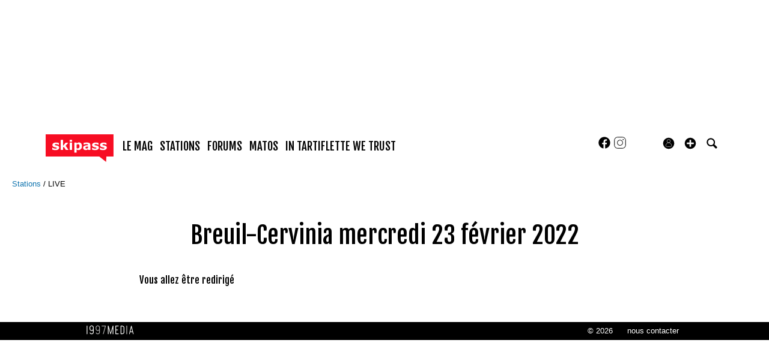

--- FILE ---
content_type: text/css
request_url: https://skipass.fr/c/min/liveposts-9df92c7fe.css
body_size: 20997
content:
.clearfix{*zoom:1}.clearfix:before,.clearfix:after{display:table;content:"";line-height:0}.clearfix:after{clear:both}.hide-text{font:0/0 a;color:transparent;text-shadow:none;background-color:transparent;border:0}.input-block-level{display:block;width:100%;min-height:20px;-webkit-box-sizing:border-box;-moz-box-sizing:border-box;box-sizing:border-box}.vjs-modal-dialog .vjs-modal-dialog-content,.video-js .vjs-modal-dialog,.vjs-button>.vjs-icon-placeholder:before,.video-js .vjs-big-play-button .vjs-icon-placeholder:before{position:absolute;top:0;left:0;width:100%;height:100%}.vjs-button>.vjs-icon-placeholder:before,.video-js .vjs-big-play-button .vjs-icon-placeholder:before{text-align:center}@font-face{font-family:VideoJS;src:url([data-uri]) format("woff");font-weight:normal;font-style:normal}.vjs-icon-play,.video-js .vjs-play-control .vjs-icon-placeholder,.video-js .vjs-big-play-button .vjs-icon-placeholder:before,.video-js-fake .vjs-big-play-button .vjs-icon-placeholder:before{font-family:VideoJS;font-weight:normal;font-style:normal}.vjs-icon-play:before,.video-js .vjs-play-control .vjs-icon-placeholder:before,.video-js .vjs-big-play-button .vjs-icon-placeholder:before,.video-js-fake .vjs-big-play-button .vjs-icon-placeholder:before{content:"\f101"}.vjs-icon-play-circle{font-family:VideoJS;font-weight:normal;font-style:normal}.vjs-icon-play-circle:before{content:"\f102"}.vjs-icon-pause,.video-js .vjs-play-control.vjs-playing .vjs-icon-placeholder{font-family:VideoJS;font-weight:normal;font-style:normal}.vjs-icon-pause:before,.video-js .vjs-play-control.vjs-playing .vjs-icon-placeholder:before{content:"\f103"}.vjs-icon-volume-mute,.video-js .vjs-mute-control.vjs-vol-0 .vjs-icon-placeholder{font-family:VideoJS;font-weight:normal;font-style:normal}.vjs-icon-volume-mute:before,.video-js .vjs-mute-control.vjs-vol-0 .vjs-icon-placeholder:before{content:"\f104"}.vjs-icon-volume-low,.video-js .vjs-mute-control.vjs-vol-1 .vjs-icon-placeholder{font-family:VideoJS;font-weight:normal;font-style:normal}.vjs-icon-volume-low:before,.video-js .vjs-mute-control.vjs-vol-1 .vjs-icon-placeholder:before{content:"\f105"}.vjs-icon-volume-mid,.video-js .vjs-mute-control.vjs-vol-2 .vjs-icon-placeholder{font-family:VideoJS;font-weight:normal;font-style:normal}.vjs-icon-volume-mid:before,.video-js .vjs-mute-control.vjs-vol-2 .vjs-icon-placeholder:before{content:"\f106"}.vjs-icon-volume-high,.video-js .vjs-mute-control .vjs-icon-placeholder{font-family:VideoJS;font-weight:normal;font-style:normal}.vjs-icon-volume-high:before,.video-js .vjs-mute-control .vjs-icon-placeholder:before{content:"\f107"}.vjs-icon-fullscreen-enter,.video-js .vjs-fullscreen-control .vjs-icon-placeholder{font-family:VideoJS;font-weight:normal;font-style:normal}.vjs-icon-fullscreen-enter:before,.video-js .vjs-fullscreen-control .vjs-icon-placeholder:before{content:"\f108"}.vjs-icon-fullscreen-exit,.video-js.vjs-fullscreen .vjs-fullscreen-control .vjs-icon-placeholder{font-family:VideoJS;font-weight:normal;font-style:normal}.vjs-icon-fullscreen-exit:before,.video-js.vjs-fullscreen .vjs-fullscreen-control .vjs-icon-placeholder:before{content:"\f109"}.vjs-icon-square{font-family:VideoJS;font-weight:normal;font-style:normal}.vjs-icon-square:before{content:"\f10a"}.vjs-icon-spinner{font-family:VideoJS;font-weight:normal;font-style:normal}.vjs-icon-spinner:before{content:"\f10b"}.vjs-icon-subtitles,.video-js .vjs-subs-caps-button .vjs-icon-placeholder,.video-js.video-js:lang(en-GB) .vjs-subs-caps-button .vjs-icon-placeholder,.video-js.video-js:lang(en-IE) .vjs-subs-caps-button .vjs-icon-placeholder,.video-js.video-js:lang(en-AU) .vjs-subs-caps-button .vjs-icon-placeholder,.video-js.video-js:lang(en-NZ) .vjs-subs-caps-button .vjs-icon-placeholder,.video-js .vjs-subtitles-button .vjs-icon-placeholder{font-family:VideoJS;font-weight:normal;font-style:normal}.vjs-icon-subtitles:before,.video-js .vjs-subs-caps-button .vjs-icon-placeholder:before,.video-js.video-js:lang(en-GB) .vjs-subs-caps-button .vjs-icon-placeholder:before,.video-js.video-js:lang(en-IE) .vjs-subs-caps-button .vjs-icon-placeholder:before,.video-js.video-js:lang(en-AU) .vjs-subs-caps-button .vjs-icon-placeholder:before,.video-js.video-js:lang(en-NZ) .vjs-subs-caps-button .vjs-icon-placeholder:before,.video-js .vjs-subtitles-button .vjs-icon-placeholder:before{content:"\f10c"}.vjs-icon-captions,.video-js:lang(en) .vjs-subs-caps-button .vjs-icon-placeholder,.video-js:lang(fr-CA) .vjs-subs-caps-button .vjs-icon-placeholder,.video-js .vjs-captions-button .vjs-icon-placeholder{font-family:VideoJS;font-weight:normal;font-style:normal}.vjs-icon-captions:before,.video-js:lang(en) .vjs-subs-caps-button .vjs-icon-placeholder:before,.video-js:lang(fr-CA) .vjs-subs-caps-button .vjs-icon-placeholder:before,.video-js .vjs-captions-button .vjs-icon-placeholder:before{content:"\f10d"}.vjs-icon-chapters,.video-js .vjs-chapters-button .vjs-icon-placeholder{font-family:VideoJS;font-weight:normal;font-style:normal}.vjs-icon-chapters:before,.video-js .vjs-chapters-button .vjs-icon-placeholder:before{content:"\f10e"}.vjs-icon-share{font-family:VideoJS;font-weight:normal;font-style:normal}.vjs-icon-share:before{content:"\f10f"}.vjs-icon-cog{font-family:VideoJS;font-weight:normal;font-style:normal}.vjs-icon-cog:before{content:"\f110"}.vjs-icon-circle,.vjs-seek-to-live-control .vjs-icon-placeholder,.video-js .vjs-volume-level,.video-js .vjs-play-progress{font-family:VideoJS;font-weight:normal;font-style:normal}.vjs-icon-circle:before,.vjs-seek-to-live-control .vjs-icon-placeholder:before,.video-js .vjs-volume-level:before,.video-js .vjs-play-progress:before{content:"\f111"}.vjs-icon-circle-outline{font-family:VideoJS;font-weight:normal;font-style:normal}.vjs-icon-circle-outline:before{content:"\f112"}.vjs-icon-circle-inner-circle{font-family:VideoJS;font-weight:normal;font-style:normal}.vjs-icon-circle-inner-circle:before{content:"\f113"}.vjs-icon-hd{font-family:VideoJS;font-weight:normal;font-style:normal}.vjs-icon-hd:before{content:"\f114"}.vjs-icon-cancel,.video-js .vjs-control.vjs-close-button .vjs-icon-placeholder{font-family:VideoJS;font-weight:normal;font-style:normal}.vjs-icon-cancel:before,.video-js .vjs-control.vjs-close-button .vjs-icon-placeholder:before{content:"\f115"}.vjs-icon-replay,.video-js .vjs-play-control.vjs-ended .vjs-icon-placeholder{font-family:VideoJS;font-weight:normal;font-style:normal}.vjs-icon-replay:before,.video-js .vjs-play-control.vjs-ended .vjs-icon-placeholder:before{content:"\f116"}.vjs-icon-facebook{font-family:VideoJS;font-weight:normal;font-style:normal}.vjs-icon-facebook:before{content:"\f117"}.vjs-icon-gplus{font-family:VideoJS;font-weight:normal;font-style:normal}.vjs-icon-gplus:before{content:"\f118"}.vjs-icon-linkedin{font-family:VideoJS;font-weight:normal;font-style:normal}.vjs-icon-linkedin:before{content:"\f119"}.vjs-icon-twitter{font-family:VideoJS;font-weight:normal;font-style:normal}.vjs-icon-twitter:before{content:"\f11a"}.vjs-icon-tumblr{font-family:VideoJS;font-weight:normal;font-style:normal}.vjs-icon-tumblr:before{content:"\f11b"}.vjs-icon-pinterest{font-family:VideoJS;font-weight:normal;font-style:normal}.vjs-icon-pinterest:before{content:"\f11c"}.vjs-icon-audio-description,.video-js .vjs-descriptions-button .vjs-icon-placeholder{font-family:VideoJS;font-weight:normal;font-style:normal}.vjs-icon-audio-description:before,.video-js .vjs-descriptions-button .vjs-icon-placeholder:before{content:"\f11d"}.vjs-icon-audio,.video-js .vjs-audio-button .vjs-icon-placeholder{font-family:VideoJS;font-weight:normal;font-style:normal}.vjs-icon-audio:before,.video-js .vjs-audio-button .vjs-icon-placeholder:before{content:"\f11e"}.vjs-icon-next-item{font-family:VideoJS;font-weight:normal;font-style:normal}.vjs-icon-next-item:before{content:"\f11f"}.vjs-icon-previous-item{font-family:VideoJS;font-weight:normal;font-style:normal}.vjs-icon-previous-item:before{content:"\f120"}.vjs-icon-picture-in-picture-enter,.video-js .vjs-picture-in-picture-control .vjs-icon-placeholder{font-family:VideoJS;font-weight:normal;font-style:normal}.vjs-icon-picture-in-picture-enter:before,.video-js .vjs-picture-in-picture-control .vjs-icon-placeholder:before{content:"\f121"}.vjs-icon-picture-in-picture-exit,.video-js.vjs-picture-in-picture .vjs-picture-in-picture-control .vjs-icon-placeholder{font-family:VideoJS;font-weight:normal;font-style:normal}.vjs-icon-picture-in-picture-exit:before,.video-js.vjs-picture-in-picture .vjs-picture-in-picture-control .vjs-icon-placeholder:before{content:"\f122"}.video-js{display:inline-block;vertical-align:top;box-sizing:border-box;color:#fff;background-color:#000;position:relative;padding:0;font-size:10px;line-height:1;font-weight:normal;font-style:normal;font-family:Arial,Helvetica,sans-serif;word-break:initial}.video-js:-moz-full-screen{position:absolute}.video-js:-webkit-full-screen{width:100% !important;height:100% !important}.video-js[tabindex="-1"]{outline:0}.video-js *,.video-js *:before,.video-js *:after{box-sizing:inherit}.video-js ul{font-family:inherit;font-size:inherit;line-height:inherit;list-style-position:outside;margin-left:0;margin-right:0;margin-top:0;margin-bottom:0}.video-js.vjs-fluid,.video-js.vjs-16-9,.video-js.vjs-4-3,.video-js.vjs-9-16,.video-js.vjs-1-1{width:100%;max-width:100%}.video-js.vjs-fluid:not(.vjs-audio-only-mode),.video-js.vjs-16-9:not(.vjs-audio-only-mode),.video-js.vjs-4-3:not(.vjs-audio-only-mode),.video-js.vjs-9-16:not(.vjs-audio-only-mode),.video-js.vjs-1-1:not(.vjs-audio-only-mode){height:0}.video-js.vjs-16-9:not(.vjs-audio-only-mode){padding-top:56.25%}.video-js.vjs-4-3:not(.vjs-audio-only-mode){padding-top:75%}.video-js.vjs-9-16:not(.vjs-audio-only-mode){padding-top:177.77777778%}.video-js.vjs-1-1:not(.vjs-audio-only-mode){padding-top:100%}.video-js.vjs-fill:not(.vjs-audio-only-mode){width:100%;height:100%}.video-js .vjs-tech{position:absolute;top:0;left:0;width:100%;height:100%}.video-js.vjs-audio-only-mode .vjs-tech{display:none}body.vjs-full-window{padding:0;margin:0;height:100%}.vjs-full-window .video-js.vjs-fullscreen{position:fixed;overflow:hidden;z-index:1000;left:0;top:0;bottom:0;right:0}.video-js.vjs-fullscreen:not(.vjs-ios-native-fs){width:100% !important;height:100% !important;padding-top:0 !important}.video-js.vjs-fullscreen.vjs-user-inactive{cursor:none}.vjs-hidden{display:none !important}.vjs-disabled{opacity:.5;cursor:default}.video-js .vjs-offscreen{height:1px;left:-9999px;position:absolute;top:0;width:1px}.vjs-lock-showing{display:block !important;opacity:1 !important;visibility:visible !important}.vjs-no-js{padding:20px;color:#fff;background-color:#000;font-size:18px;font-family:Arial,Helvetica,sans-serif;text-align:center;width:300px;height:150px;margin:0 auto}.vjs-no-js a,.vjs-no-js a:visited{color:#66a8cc}.video-js-fake .vjs-big-play-button,.video-js .vjs-big-play-button{font-size:3em;line-height:1.5em;height:1.63332em;width:3em;display:block;position:absolute;top:50%;left:50%;padding:0;margin-top:-0.81666em;margin-left:-1.5em;cursor:pointer;opacity:1;border:.06666em solid #fff;background-color:#2b333f;background-color:rgba(43,51,63,0.7);border-radius:.3em;transition:all .4s}.video-js:hover .vjs-big-play-button,.video-js .vjs-big-play-button:focus{border-color:#fff;background-color:#73859f;background-color:rgba(115,133,159,0.5);transition:all 0}.vjs-controls-disabled .vjs-big-play-button,.vjs-has-started .vjs-big-play-button,.vjs-using-native-controls .vjs-big-play-button,.vjs-error .vjs-big-play-button{display:none}.vjs-has-started.vjs-paused.vjs-show-big-play-button-on-pause .vjs-big-play-button{display:block}.video-js-fake button,.video-js button{background:0;border:0;color:inherit;display:inline-block;font-size:inherit;line-height:inherit;text-transform:none;text-decoration:none;transition:none;-webkit-appearance:none;-moz-appearance:none;appearance:none}.vjs-control .vjs-button{width:100%;height:100%}.video-js .vjs-control.vjs-close-button{cursor:pointer;height:3em;position:absolute;right:0;top:.5em;z-index:2}.video-js .vjs-modal-dialog{background:rgba(0,0,0,0.8);background:linear-gradient(180deg,rgba(0,0,0,0.8),rgba(255,255,255,0));overflow:auto}.video-js .vjs-modal-dialog>*{box-sizing:border-box}.vjs-modal-dialog .vjs-modal-dialog-content{font-size:1.2em;line-height:1.5;padding:20px 24px;z-index:1}.vjs-menu-button{cursor:pointer}.vjs-menu-button.vjs-disabled{cursor:default}.vjs-workinghover .vjs-menu-button.vjs-disabled:hover .vjs-menu{display:none}.vjs-menu .vjs-menu-content{display:block;padding:0;margin:0;font-family:Arial,Helvetica,sans-serif;overflow:auto}.vjs-menu .vjs-menu-content>*{box-sizing:border-box}.vjs-scrubbing .vjs-control.vjs-menu-button:hover .vjs-menu{display:none}.vjs-menu li{list-style:none;margin:0;padding:.2em 0;line-height:1.4em;font-size:1.2em;text-align:center;text-transform:lowercase}.vjs-menu li.vjs-menu-item:focus,.vjs-menu li.vjs-menu-item:hover,.js-focus-visible .vjs-menu li.vjs-menu-item:hover{background-color:#73859f;background-color:rgba(115,133,159,0.5)}.vjs-menu li.vjs-selected,.vjs-menu li.vjs-selected:focus,.vjs-menu li.vjs-selected:hover,.js-focus-visible .vjs-menu li.vjs-selected:hover{background-color:#fff;color:#2b333f}.video-js .vjs-menu *:not(.vjs-selected):focus:not(:focus-visible),.js-focus-visible .vjs-menu *:not(.vjs-selected):focus:not(.focus-visible){background:0}.vjs-menu li.vjs-menu-title{text-align:center;text-transform:uppercase;font-size:1em;line-height:2em;padding:0;margin:0 0 .3em 0;font-weight:bold;cursor:default}.vjs-menu-button-popup .vjs-menu{display:none;position:absolute;bottom:0;width:10em;left:-3em;height:0;margin-bottom:1.5em;border-top-color:rgba(43,51,63,0.7)}.vjs-menu-button-popup .vjs-menu .vjs-menu-content{background-color:#2b333f;background-color:rgba(43,51,63,0.7);position:absolute;width:100%;bottom:1.5em;max-height:15em}.vjs-layout-tiny .vjs-menu-button-popup .vjs-menu .vjs-menu-content,.vjs-layout-x-small .vjs-menu-button-popup .vjs-menu .vjs-menu-content{max-height:5em}.vjs-layout-small .vjs-menu-button-popup .vjs-menu .vjs-menu-content{max-height:10em}.vjs-layout-medium .vjs-menu-button-popup .vjs-menu .vjs-menu-content{max-height:14em}.vjs-layout-large .vjs-menu-button-popup .vjs-menu .vjs-menu-content,.vjs-layout-x-large .vjs-menu-button-popup .vjs-menu .vjs-menu-content,.vjs-layout-huge .vjs-menu-button-popup .vjs-menu .vjs-menu-content{max-height:25em}.vjs-workinghover .vjs-menu-button-popup.vjs-hover .vjs-menu,.vjs-menu-button-popup .vjs-menu.vjs-lock-showing{display:block}.video-js .vjs-menu-button-inline{transition:all .4s;overflow:hidden}.video-js .vjs-menu-button-inline:before{width:2.22222222em}.video-js .vjs-menu-button-inline:hover,.video-js .vjs-menu-button-inline:focus,.video-js .vjs-menu-button-inline.vjs-slider-active{width:12em}.vjs-menu-button-inline .vjs-menu{opacity:0;height:100%;width:auto;position:absolute;left:4em;top:0;padding:0;margin:0;transition:all .4s}.vjs-menu-button-inline:hover .vjs-menu,.vjs-menu-button-inline:focus .vjs-menu,.vjs-menu-button-inline.vjs-slider-active .vjs-menu{display:block;opacity:1}.vjs-menu-button-inline .vjs-menu-content{width:auto;height:100%;margin:0;overflow:hidden}.video-js .vjs-control-bar{display:none;width:100%;position:absolute;bottom:0;left:0;right:0;height:3em;background-color:#2b333f;background-color:rgba(43,51,63,0.7)}.vjs-has-started .vjs-control-bar,.vjs-audio-only-mode .vjs-control-bar{display:flex;visibility:visible;opacity:1;transition:visibility .1s,opacity .1s}.vjs-has-started.vjs-user-inactive.vjs-playing .vjs-control-bar{visibility:visible;opacity:0;pointer-events:none;transition:visibility 1s,opacity 1s}.vjs-controls-disabled .vjs-control-bar,.vjs-using-native-controls .vjs-control-bar,.vjs-error .vjs-control-bar{display:none !important}.vjs-audio.vjs-has-started.vjs-user-inactive.vjs-playing .vjs-control-bar,.vjs-audio-only-mode.vjs-has-started.vjs-user-inactive.vjs-playing .vjs-control-bar{opacity:1;visibility:visible;pointer-events:auto}.video-js .vjs-control{position:relative;text-align:center;margin:0;padding:0;height:100%;width:4em;flex:none}.video-js .vjs-control.vjs-visible-text{width:auto;padding-left:1em;padding-right:1em}.vjs-button>.vjs-icon-placeholder:before{font-size:1.8em;line-height:1.67}.vjs-button>.vjs-icon-placeholder{display:block}.video-js .vjs-control:focus:before,.video-js .vjs-control:hover:before,.video-js .vjs-control:focus{text-shadow:0 0 1em white}.video-js *:not(.vjs-visible-text)>.vjs-control-text{border:0;clip:rect(0 0 0 0);height:1px;overflow:hidden;padding:0;position:absolute;width:1px}.video-js .vjs-custom-control-spacer{display:none}.video-js .vjs-progress-control{cursor:pointer;flex:auto;display:flex;align-items:center;min-width:4em;touch-action:none}.video-js .vjs-progress-control.disabled{cursor:default}.vjs-live .vjs-progress-control{display:none}.vjs-liveui .vjs-progress-control{display:flex;align-items:center}.video-js .vjs-progress-holder{flex:auto;transition:all .2s;height:.3em}.video-js .vjs-progress-control .vjs-progress-holder{margin:0 10px}.video-js .vjs-progress-control:hover .vjs-progress-holder{font-size:1.66666667em}.video-js .vjs-progress-control:hover .vjs-progress-holder.disabled{font-size:1em}.video-js .vjs-progress-holder .vjs-play-progress,.video-js .vjs-progress-holder .vjs-load-progress,.video-js .vjs-progress-holder .vjs-load-progress div{position:absolute;display:block;height:100%;margin:0;padding:0;width:0}.video-js .vjs-play-progress{background-color:#fff}.video-js .vjs-play-progress:before{font-size:.9em;position:absolute;right:-0.5em;line-height:.35em;z-index:1}.video-js .vjs-load-progress{background:rgba(115,133,159,0.5)}.video-js .vjs-load-progress div{background:rgba(115,133,159,0.75)}.video-js .vjs-time-tooltip{background-color:#fff;background-color:rgba(255,255,255,0.8);border-radius:.3em;color:#000;float:right;font-family:Arial,Helvetica,sans-serif;font-size:1em;padding:6px 8px 8px 8px;pointer-events:none;position:absolute;top:-3.4em;visibility:hidden;z-index:1}.video-js .vjs-progress-holder:focus .vjs-time-tooltip{display:none}.video-js .vjs-progress-control:hover .vjs-time-tooltip,.video-js .vjs-progress-control:hover .vjs-progress-holder:focus .vjs-time-tooltip{display:block;font-size:.6em;visibility:visible}.video-js .vjs-progress-control.disabled:hover .vjs-time-tooltip{font-size:1em}.video-js .vjs-progress-control .vjs-mouse-display{display:none;position:absolute;width:1px;height:100%;background-color:#000;z-index:1}.video-js .vjs-progress-control:hover .vjs-mouse-display{display:block}.video-js.vjs-user-inactive .vjs-progress-control .vjs-mouse-display{visibility:hidden;opacity:0;transition:visibility 1s,opacity 1s}.vjs-mouse-display .vjs-time-tooltip{color:#fff;background-color:#000;background-color:rgba(0,0,0,0.8)}.video-js .vjs-slider{position:relative;cursor:pointer;padding:0;margin:0 .45em 0 .45em;-webkit-touch-callout:none;-webkit-user-select:none;-moz-user-select:none;user-select:none;background-color:#73859f;background-color:rgba(115,133,159,0.5)}.video-js .vjs-slider.disabled{cursor:default}.video-js .vjs-slider:focus{text-shadow:0 0 1em white;box-shadow:0 0 1em #fff}.video-js .vjs-mute-control{cursor:pointer;flex:none}.video-js .vjs-volume-control{cursor:pointer;margin-right:1em;display:flex}.video-js .vjs-volume-control.vjs-volume-horizontal{width:5em}.video-js .vjs-volume-panel .vjs-volume-control{visibility:visible;opacity:0;width:1px;height:1px;margin-left:-1px}.video-js .vjs-volume-panel{transition:width 1s}.video-js .vjs-volume-panel.vjs-hover .vjs-volume-control,.video-js .vjs-volume-panel:active .vjs-volume-control,.video-js .vjs-volume-panel:focus .vjs-volume-control,.video-js .vjs-volume-panel .vjs-volume-control:active,.video-js .vjs-volume-panel.vjs-hover .vjs-mute-control ~ .vjs-volume-control,.video-js .vjs-volume-panel .vjs-volume-control.vjs-slider-active{visibility:visible;opacity:1;position:relative;transition:visibility .1s,opacity .1s,height .1s,width .1s,left 0,top 0}.video-js .vjs-volume-panel.vjs-hover .vjs-volume-control.vjs-volume-horizontal,.video-js .vjs-volume-panel:active .vjs-volume-control.vjs-volume-horizontal,.video-js .vjs-volume-panel:focus .vjs-volume-control.vjs-volume-horizontal,.video-js .vjs-volume-panel .vjs-volume-control:active.vjs-volume-horizontal,.video-js .vjs-volume-panel.vjs-hover .vjs-mute-control ~ .vjs-volume-control.vjs-volume-horizontal,.video-js .vjs-volume-panel .vjs-volume-control.vjs-slider-active.vjs-volume-horizontal{width:5em;height:3em;margin-right:0}.video-js .vjs-volume-panel.vjs-hover .vjs-volume-control.vjs-volume-vertical,.video-js .vjs-volume-panel:active .vjs-volume-control.vjs-volume-vertical,.video-js .vjs-volume-panel:focus .vjs-volume-control.vjs-volume-vertical,.video-js .vjs-volume-panel .vjs-volume-control:active.vjs-volume-vertical,.video-js .vjs-volume-panel.vjs-hover .vjs-mute-control ~ .vjs-volume-control.vjs-volume-vertical,.video-js .vjs-volume-panel .vjs-volume-control.vjs-slider-active.vjs-volume-vertical{left:-3.5em;transition:left 0}.video-js .vjs-volume-panel.vjs-volume-panel-horizontal.vjs-hover,.video-js .vjs-volume-panel.vjs-volume-panel-horizontal:active,.video-js .vjs-volume-panel.vjs-volume-panel-horizontal.vjs-slider-active{width:10em;transition:width .1s}.video-js .vjs-volume-panel.vjs-volume-panel-horizontal.vjs-mute-toggle-only{width:4em}.video-js .vjs-volume-panel .vjs-volume-control.vjs-volume-vertical{height:8em;width:3em;left:-3000em;transition:visibility 1s,opacity 1s,height 1s 1s,width 1s 1s,left 1s 1s,top 1s 1s}.video-js .vjs-volume-panel .vjs-volume-control.vjs-volume-horizontal{transition:visibility 1s,opacity 1s,height 1s 1s,width 1s,left 1s 1s,top 1s 1s}.video-js .vjs-volume-panel{display:flex}.video-js .vjs-volume-bar{margin:1.35em .45em}.vjs-volume-bar.vjs-slider-horizontal{width:5em;height:.3em}.vjs-volume-bar.vjs-slider-vertical{width:.3em;height:5em;margin:1.35em auto}.video-js .vjs-volume-level{position:absolute;bottom:0;left:0;background-color:#fff}.video-js .vjs-volume-level:before{position:absolute;font-size:.9em;z-index:1}.vjs-slider-vertical .vjs-volume-level{width:.3em}.vjs-slider-vertical .vjs-volume-level:before{top:-0.5em;left:-0.3em;z-index:1}.vjs-slider-horizontal .vjs-volume-level{height:.3em}.vjs-slider-horizontal .vjs-volume-level:before{line-height:.35em;right:-0.5em}.video-js .vjs-volume-panel.vjs-volume-panel-vertical{width:4em}.vjs-volume-bar.vjs-slider-vertical .vjs-volume-level{height:100%}.vjs-volume-bar.vjs-slider-horizontal .vjs-volume-level{width:100%}.video-js .vjs-volume-vertical{width:3em;height:8em;bottom:8em;background-color:#2b333f;background-color:rgba(43,51,63,0.7)}.video-js .vjs-volume-horizontal .vjs-menu{left:-2em}.video-js .vjs-volume-tooltip{background-color:#fff;background-color:rgba(255,255,255,0.8);border-radius:.3em;color:#000;float:right;font-family:Arial,Helvetica,sans-serif;font-size:1em;padding:6px 8px 8px 8px;pointer-events:none;position:absolute;top:-3.4em;visibility:hidden;z-index:1}.video-js .vjs-volume-control:hover .vjs-volume-tooltip,.video-js .vjs-volume-control:hover .vjs-progress-holder:focus .vjs-volume-tooltip{display:block;font-size:1em;visibility:visible}.video-js .vjs-volume-vertical:hover .vjs-volume-tooltip,.video-js .vjs-volume-vertical:hover .vjs-progress-holder:focus .vjs-volume-tooltip{left:1em;top:-12px}.video-js .vjs-volume-control.disabled:hover .vjs-volume-tooltip{font-size:1em}.video-js .vjs-volume-control .vjs-mouse-display{display:none;position:absolute;width:100%;height:1px;background-color:#000;z-index:1}.video-js .vjs-volume-horizontal .vjs-mouse-display{width:1px;height:100%}.video-js .vjs-volume-control:hover .vjs-mouse-display{display:block}.video-js.vjs-user-inactive .vjs-volume-control .vjs-mouse-display{visibility:hidden;opacity:0;transition:visibility 1s,opacity 1s}.vjs-mouse-display .vjs-volume-tooltip{color:#fff;background-color:#000;background-color:rgba(0,0,0,0.8)}.vjs-poster{display:inline-block;vertical-align:middle;cursor:pointer;margin:0;padding:0;position:absolute;top:0;right:0;bottom:0;left:0;height:100%}.vjs-has-started .vjs-poster,.vjs-using-native-controls .vjs-poster{display:none}.vjs-audio.vjs-has-started .vjs-poster,.vjs-has-started.vjs-audio-poster-mode .vjs-poster{display:block}.vjs-poster img{width:100%;height:100%;-o-object-fit:contain;object-fit:contain}.video-js .vjs-live-control{display:flex;align-items:flex-start;flex:auto;font-size:1em;line-height:3em}.video-js:not(.vjs-live) .vjs-live-control,.video-js.vjs-liveui .vjs-live-control{display:none}.video-js .vjs-seek-to-live-control{align-items:center;cursor:pointer;flex:none;display:inline-flex;height:100%;padding-left:.5em;padding-right:.5em;font-size:1em;line-height:3em;width:auto;min-width:4em}.video-js.vjs-live:not(.vjs-liveui) .vjs-seek-to-live-control,.video-js:not(.vjs-live) .vjs-seek-to-live-control{display:none}.vjs-seek-to-live-control.vjs-control.vjs-at-live-edge{cursor:auto}.vjs-seek-to-live-control .vjs-icon-placeholder{margin-right:.5em;color:#888}.vjs-seek-to-live-control.vjs-control.vjs-at-live-edge .vjs-icon-placeholder{color:red}.video-js .vjs-time-control{flex:none;font-size:1em;line-height:3em;min-width:2em;width:auto;padding-left:1em;padding-right:1em}.vjs-live .vjs-time-control,.vjs-live .vjs-time-divider,.video-js .vjs-current-time,.video-js .vjs-duration{display:none}.vjs-time-divider{display:none;line-height:3em}.video-js .vjs-play-control{cursor:pointer}.video-js .vjs-play-control .vjs-icon-placeholder{flex:none}.vjs-text-track-display{position:absolute;bottom:3em;left:0;right:0;top:0;pointer-events:none}.video-js.vjs-controls-disabled .vjs-text-track-display,.video-js.vjs-user-inactive.vjs-playing .vjs-text-track-display{bottom:1em}.video-js .vjs-text-track{font-size:1.4em;text-align:center;margin-bottom:.1em}.vjs-subtitles{color:#fff}.vjs-captions{color:#fc6}.vjs-tt-cue{display:block}video::-webkit-media-text-track-display{transform:translateY(-3em)}.video-js.vjs-controls-disabled video::-webkit-media-text-track-display,.video-js.vjs-user-inactive.vjs-playing video::-webkit-media-text-track-display{transform:translateY(-1.5em)}.video-js .vjs-picture-in-picture-control{cursor:pointer;flex:none}.video-js.vjs-audio-only-mode .vjs-picture-in-picture-control{display:none}.video-js .vjs-fullscreen-control{cursor:pointer;flex:none}.video-js.vjs-audio-only-mode .vjs-fullscreen-control{display:none}.vjs-playback-rate>.vjs-menu-button,.vjs-playback-rate .vjs-playback-rate-value{position:absolute;top:0;left:0;width:100%;height:100%}.vjs-playback-rate .vjs-playback-rate-value{pointer-events:none;font-size:1.5em;line-height:2;text-align:center}.vjs-playback-rate .vjs-menu{width:4em;left:0}.vjs-error .vjs-error-display .vjs-modal-dialog-content{font-size:1.4em;text-align:center}.vjs-error .vjs-error-display:before{color:#fff;content:"X";font-family:Arial,Helvetica,sans-serif;font-size:4em;left:0;line-height:1;margin-top:-0.5em;position:absolute;text-shadow:.05em .05em .1em #000;text-align:center;top:50%;vertical-align:middle;width:100%}.vjs-loading-spinner{display:none;position:absolute;top:50%;left:50%;margin:-25px 0 0 -25px;opacity:.85;text-align:left;border:6px solid rgba(43,51,63,0.7);box-sizing:border-box;background-clip:padding-box;width:50px;height:50px;border-radius:25px;visibility:hidden}.vjs-seeking .vjs-loading-spinner,.vjs-waiting .vjs-loading-spinner{display:block;animation:vjs-spinner-show 0 linear .3s forwards}.vjs-loading-spinner:before,.vjs-loading-spinner:after{content:"";position:absolute;margin:-6px;box-sizing:inherit;width:inherit;height:inherit;border-radius:inherit;opacity:1;border:inherit;border-color:transparent;border-top-color:white}.vjs-seeking .vjs-loading-spinner:before,.vjs-seeking .vjs-loading-spinner:after,.vjs-waiting .vjs-loading-spinner:before,.vjs-waiting .vjs-loading-spinner:after{animation:vjs-spinner-spin 1.1s cubic-bezier(0.6,0.2,0,0.8) infinite,vjs-spinner-fade 1.1s linear infinite}.vjs-seeking .vjs-loading-spinner:before,.vjs-waiting .vjs-loading-spinner:before{border-top-color:#fff}.vjs-seeking .vjs-loading-spinner:after,.vjs-waiting .vjs-loading-spinner:after{border-top-color:#fff;animation-delay:.44s}@keyframes vjs-spinner-show{to{visibility:visible}}@keyframes vjs-spinner-spin{100%{transform:rotate(360deg)}}@keyframes vjs-spinner-fade{0{border-top-color:#73859f}20%{border-top-color:#73859f}35%{border-top-color:white}60%{border-top-color:#73859f}100%{border-top-color:#73859f}}.video-js.vjs-audio-only-mode .vjs-captions-button{display:none}.vjs-chapters-button .vjs-menu ul{width:24em}.video-js.vjs-audio-only-mode .vjs-descriptions-button{display:none}.video-js .vjs-subs-caps-button+.vjs-menu .vjs-captions-menu-item .vjs-menu-item-text .vjs-icon-placeholder{vertical-align:middle;display:inline-block;margin-bottom:-0.1em}.video-js .vjs-subs-caps-button+.vjs-menu .vjs-captions-menu-item .vjs-menu-item-text .vjs-icon-placeholder:before{font-family:VideoJS;content:"\f10d";font-size:1.5em;line-height:inherit}.video-js.vjs-audio-only-mode .vjs-subs-caps-button{display:none}.video-js .vjs-audio-button+.vjs-menu .vjs-main-desc-menu-item .vjs-menu-item-text .vjs-icon-placeholder{vertical-align:middle;display:inline-block;margin-bottom:-0.1em}.video-js .vjs-audio-button+.vjs-menu .vjs-main-desc-menu-item .vjs-menu-item-text .vjs-icon-placeholder:before{font-family:VideoJS;content:" \f11d";font-size:1.5em;line-height:inherit}.video-js.vjs-layout-small .vjs-current-time,.video-js.vjs-layout-small .vjs-time-divider,.video-js.vjs-layout-small .vjs-duration,.video-js.vjs-layout-small .vjs-remaining-time,.video-js.vjs-layout-small .vjs-playback-rate,.video-js.vjs-layout-small .vjs-volume-control,.video-js.vjs-layout-x-small .vjs-current-time,.video-js.vjs-layout-x-small .vjs-time-divider,.video-js.vjs-layout-x-small .vjs-duration,.video-js.vjs-layout-x-small .vjs-remaining-time,.video-js.vjs-layout-x-small .vjs-playback-rate,.video-js.vjs-layout-x-small .vjs-volume-control,.video-js.vjs-layout-tiny .vjs-current-time,.video-js.vjs-layout-tiny .vjs-time-divider,.video-js.vjs-layout-tiny .vjs-duration,.video-js.vjs-layout-tiny .vjs-remaining-time,.video-js.vjs-layout-tiny .vjs-playback-rate,.video-js.vjs-layout-tiny .vjs-volume-control{display:none}.video-js.vjs-layout-small .vjs-volume-panel.vjs-volume-panel-horizontal:hover,.video-js.vjs-layout-small .vjs-volume-panel.vjs-volume-panel-horizontal:active,.video-js.vjs-layout-small .vjs-volume-panel.vjs-volume-panel-horizontal.vjs-slider-active,.video-js.vjs-layout-small .vjs-volume-panel.vjs-volume-panel-horizontal.vjs-hover,.video-js.vjs-layout-x-small .vjs-volume-panel.vjs-volume-panel-horizontal:hover,.video-js.vjs-layout-x-small .vjs-volume-panel.vjs-volume-panel-horizontal:active,.video-js.vjs-layout-x-small .vjs-volume-panel.vjs-volume-panel-horizontal.vjs-slider-active,.video-js.vjs-layout-x-small .vjs-volume-panel.vjs-volume-panel-horizontal.vjs-hover,.video-js.vjs-layout-tiny .vjs-volume-panel.vjs-volume-panel-horizontal:hover,.video-js.vjs-layout-tiny .vjs-volume-panel.vjs-volume-panel-horizontal:active,.video-js.vjs-layout-tiny .vjs-volume-panel.vjs-volume-panel-horizontal.vjs-slider-active,.video-js.vjs-layout-tiny .vjs-volume-panel.vjs-volume-panel-horizontal.vjs-hover{width:auto;width:initial}.video-js.vjs-layout-x-small .vjs-progress-control,.video-js.vjs-layout-tiny .vjs-progress-control{display:none}.video-js.vjs-layout-x-small .vjs-custom-control-spacer{flex:auto;display:block}.vjs-modal-dialog.vjs-text-track-settings{background-color:#2b333f;background-color:rgba(43,51,63,0.75);color:#fff;height:70%}.vjs-text-track-settings .vjs-modal-dialog-content{display:table}.vjs-text-track-settings .vjs-track-settings-colors,.vjs-text-track-settings .vjs-track-settings-font,.vjs-text-track-settings .vjs-track-settings-controls{display:table-cell}.vjs-text-track-settings .vjs-track-settings-controls{text-align:right;vertical-align:bottom}@supports(display:grid){.vjs-text-track-settings .vjs-modal-dialog-content{display:grid;grid-template-columns:1fr 1fr;grid-template-rows:1fr;padding:20px 24px 0 24px}.vjs-track-settings-controls .vjs-default-button{margin-bottom:20px}.vjs-text-track-settings .vjs-track-settings-controls{grid-column:-1}.vjs-layout-small .vjs-text-track-settings .vjs-modal-dialog-content,.vjs-layout-x-small .vjs-text-track-settings .vjs-modal-dialog-content,.vjs-layout-tiny .vjs-text-track-settings .vjs-modal-dialog-content{grid-template-columns:1fr}}.vjs-track-setting>select{margin-right:1em;margin-bottom:.5em}.vjs-text-track-settings fieldset{margin:5px;padding:3px;border:0}.vjs-text-track-settings fieldset span{display:inline-block}.vjs-text-track-settings fieldset span>select{max-width:7.3em}.vjs-text-track-settings legend{color:#fff;margin:0 0 5px 0}.vjs-text-track-settings .vjs-label{position:absolute;clip:rect(1px 1px 1px 1px);clip:rect(1px,1px,1px,1px);display:block;margin:0 0 5px 0;padding:0;border:0;height:1px;width:1px;overflow:hidden}.vjs-track-settings-controls button:focus,.vjs-track-settings-controls button:active{outline-style:solid;outline-width:medium;background-image:linear-gradient(0,#fff 88%,#73859f 100%)}.vjs-track-settings-controls button:hover{color:rgba(43,51,63,0.75)}.vjs-track-settings-controls button{background-color:#fff;background-image:linear-gradient(-180deg,#fff 88%,#73859f 100%);color:#2b333f;cursor:pointer;border-radius:2px}.vjs-track-settings-controls .vjs-default-button{margin-right:1em}.vjs-title-bar{background:rgba(0,0,0,0.9);background:linear-gradient(180deg,rgba(0,0,0,0.9) 0,rgba(0,0,0,0.7) 60%,rgba(0,0,0,0) 100%);font-size:1.2em;line-height:1.5;transition:opacity .1s;padding:.666em 1.333em 4em;pointer-events:none;position:absolute;top:0;width:100%}.vjs-title-bar-title,.vjs-title-bar-description{margin:0;overflow:hidden;text-overflow:ellipsis;white-space:nowrap}.vjs-title-bar-title{font-weight:bold;margin-bottom:.333em}.vjs-playing.vjs-user-inactive .vjs-title-bar{opacity:0;transition:opacity 1s}@media print{.video-js>*:not(.vjs-tech):not(.vjs-poster){visibility:hidden}}.vjs-resize-manager{position:absolute;top:0;left:0;width:100%;height:100%;border:0;z-index:-1000}.js-focus-visible .video-js *:focus:not(.focus-visible){outline:0}.video-js *:focus:not(:focus-visible){outline:0}.dz-container .dropzone-large{border:0;padding:0;margin:0}.dz-clickable{display:block;width:auto;height:138px;transition:width .5s ease-in,height .5s ease-in;border:1px dashed #828282;position:relative;white-space:initial}.dz-clickable .help-block{position:absolute;bottom:4px;left:4px;right:4px;text-align:center}.dz-clickable svg{transition:width .5s ease-in,height .5s ease-in,margin .5s ease-in;max-width:70%;width:40px;height:40px;position:absolute;left:50%;top:50%;margin-top:-40px;margin-left:-20px}.dz-clickable svg path{fill:#828282}.dz-previews{overflow-x:scroll;width:100%;white-space:nowrap;padding-bottom:10px;scroll-snap-type:x proximity}.dz-previews .dz-clickable,.dz-previews .dz-preview,.dz-previews .placeholder,.dz-previews .dz-preview{display:inline-block;vertical-align:top;scroll-snap-align:start;margin-right:6px}.dz-previews .dz-preview,.dz-previews .placeholder,.dz-previews .dz-preview{display:inline-block;position:relative;background:#828282}.dz-previews .dz-preview img,.dz-previews .placeholder img,.dz-previews .dz-preview img{height:120px;transition:width .4s ease-in,height .4s ease-in}.dz-previews .dz-preview .btn-play,.dz-previews .placeholder .btn-play,.dz-previews .dz-preview .btn-play{border:1px solid #fff;background:rgba(133,133,133,0.66);border-radius:50%;width:26px;height:26px;position:absolute;left:50%;top:50%;margin:-26px 0 0 -10px}.dz-previews .dz-preview .btn-play svg,.dz-previews .placeholder .btn-play svg,.dz-previews .dz-preview .btn-play svg{display:block;width:22px;height:22px;margin:2px 0 0 3px}.dz-previews .dz-preview .btn-play svg path,.dz-previews .placeholder .btn-play svg path,.dz-previews .dz-preview .btn-play svg path{fill:#fff}.dz-previews .dz-preview .actions-menu,.dz-previews .placeholder .actions-menu,.dz-previews .dz-preview .actions-menu{position:absolute;bottom:3px;right:3px;left:3px;background:#0000007a;border-radius:4px}.dz-previews .dz-preview .actions-menu svg,.dz-previews .placeholder .actions-menu svg,.dz-previews .dz-preview .actions-menu svg{fill:#fff;width:12px;height:12px;margin:4px 4px 0 4px}.dz-previews .dz-preview .actions-menu svg circle,.dz-previews .placeholder .actions-menu svg circle,.dz-previews .dz-preview .actions-menu svg circle{fill:#fff}.dz-previews .dz-preview .actions-menu .delete-link,.dz-previews .placeholder .actions-menu .delete-link,.dz-previews .dz-preview .actions-menu .delete-link{float:right}.dz-previews .dz-preview .actions-menu .delete-link svg,.dz-previews .placeholder .actions-menu .delete-link svg,.dz-previews .dz-preview .actions-menu .delete-link svg{fill:#fa0012}.dz-previews .dz-preview .actions-menu .delete-link,.dz-previews .placeholder .actions-menu .delete-link,.dz-previews .dz-preview .actions-menu .delete-link{float:right}.dz-previews .dz-preview .actions-menu .delete-link svg,.dz-previews .placeholder .actions-menu .delete-link svg,.dz-previews .dz-preview .actions-menu .delete-link svg{fill:#fa0012}.error .dz-previews .dz-clickable{border-color:#fa0012}.error .dz-previews .dz-clickable svg path{fill:#fa0012}html body.reader-view{background:var(--bkg-color)}html body.reader-view .reader-view-container-semifluid{max-width:1020px;margin:0 auto}.stickem-container{position:relative}.live-posts-container{position:relative;max-width:768px;margin:0 auto;border:0}.live-posts-container .news-block-element,.live-posts-container .news-block-element{padding-left:0;padding-right:0}.live-posts-container .header-image-wrapper{margin:20px -20px}.live-posts-container.live-posts-grid{max-width:1140px}.live-posts-container.live-posts-grid .live-post-cards{margin-top:20px}.live-post-list .live-post{margin-bottom:40px}.live-post-list h2,.live-post-list h3{color:#000}.live-post-list .dateline{display:block;margin:0;text-transform:none;font-family:Verdana,Arial;font-size:11.7px}.infinite-scroll-status{display:none;padding-top:20px;border-top:1px solid #DDD;text-align:center;color:#777}.infinite-scroll-status .loading-indicator{width:60px;height:60px}.comment-extract{color:#000}.comment-extract span{font-weight:bold}.live-post h4{margin-bottom:0}.live-post #comments{margin:40px 0}.live-post #comments h3{border-bottom:1px solid #e0e0e0}.live-post .video-sizer.portrait{margin:0 auto;max-width:480px}.teaser-item.live-post-challenge{display:flex;align-items:stretch;flex-direction:column-reverse;border:1px solid #e0e0e0;padding:0}.teaser-item.live-post-challenge .teaser-title{margin-top:13px;font-size:120%}.teaser-item.live-post-challenge .teaser-intro,.teaser-item.live-post-challenge .teaser-dateline{margin:10px 0}.teaser-item.live-post-challenge .challenge-info{padding:10px}.teaser-item.live-post-challenge:hover{text-decoration:none}.form-item-challenge{display:grid;grid-template-columns:60% 40%;border:1px solid #e0e0e0;padding:0;margin-top:20px}.form-item-challenge .teaser-title{margin-top:13px;font-size:120%}.form-item-challenge .challenge-info{grid-column-start:1}.form-item-challenge .challenge-button{grid-row-start:2;grid-column-start:1}.form-item-challenge .challenge-teaser-image{grid-row-start:1;grid-row-end:3;grid-column-start:2}.form-item-challenge .challenge-teaser-image img{height:100%;object-fit:fill}.form-item-challenge .challenge-info,.form-item-challenge .challenge-button{padding:10px}.media-row{display:block;padding-bottom:1%;text-align:center;position:relative}.media-row.multiple-media .video-js .vjs-picture-in-picture-control,.media-row.multiple-media .video-js .vjs-remaining-time{display:none}.media-row img,.media-row .embed-container,.media-row picture{float:left;margin-right:1%}.media-row .embed-container{width:100%;height:0;background:#828282}.media-row .embed-container .js-video,.media-row .embed-container video,.media-row .embed-container .video-js-fake img{position:absolute;left:0;right:0;top:0;bottom:0;width:100%;height:100%}.media-row .embed-container .js-video.vjs-fullscreen,.media-row .embed-container video.vjs-fullscreen,.media-row .embed-container .video-js-fake img.vjs-fullscreen{height:auto}.media-row .btn{padding:4px 6px;font-weight:bold;font-size:small;position:absolute;bottom:4px;margin-bottom:1%;right:4px;opacity:.75;-webkit-border-radius:4px;-moz-border-radius:4px;border-radius:4px}.media-row .btn svg{margin-bottom:4px}.live-post-media{padding:0;text-align:center;margin:10px -20px;display:block}.live-post-text{display:table}.live-post-text .live-post-avatar{vertical-align:top;display:table-cell;width:40px;padding-right:8px}.live-post-text .live-post-body{vertical-align:top;display:table-cell}.live-post-text .live-post-author{color:#000;font-weight:bold}.modal-body .btn-link{color:#666;font-size:140%}.user-like{display:table;border-top:1px solid #e0e0e0;width:100%}.user-like .user-like-avatar{vertical-align:middle;display:table-cell;width:40px;padding:8px 20px 8px 8px}.user-like .user-like-account{vertical-align:middle;display:table-cell}.edit .dropzone-large{display:grid;grid-template-columns:105px auto;column-gap:6px}.edit .dz-clickable{height:68px;display:inline-block}.edit .dz-clickable svg{max-width:70%;width:20px;height:20px;margin-top:-10px;margin-left:-10px}.edit .dz-preview,.edit .dz-preview{display:inline-block}#live-post-edit{padding-bottom:80px}#live-post-edit .stickem{position:relative;height:42px;margin:20px 0;z-index:400}.loading-indicator{display:inline-block;position:relative;width:80px;height:80px}.loading-indicator div{box-sizing:border-box;display:block;position:absolute;width:80%;height:80%;margin:10%;border:8px solid #666;border-radius:50%;animation:lds-ring 1.2s cubic-bezier(0.5,0,0.5,1) infinite;border-color:#666 transparent transparent transparent}.loading-indicator div:nth-child(1){animation-delay:-0.45s}.loading-indicator div:nth-child(2){animation-delay:-0.3s}.loading-indicator div:nth-child(3){animation-delay:-0.15s}@keyframes lds-ring{0{transform:rotate(0)}100%{transform:rotate(360deg)}}.live-post-likes{margin-bottom:1em}.live-post-likes a{font-weight:bold}.live-post-text .read-more{color:#828282;padding-left:.5em}.live-post-text .live-post-data{margin:1em 0}.live-post-text .live-post-data svg{width:1.5em;height:1.5em;vertical-align:text-bottom}.live-post-text .live-post-data.resorts{display:grid;grid-template-columns:auto 1fr;grid-column-gap:.7em}.live-post-text .buy-liftpass{display:block}.live-post-gear{margin-top:.5em}.live-post-gear h4{font-size:13px}.live-post-geartest{display:grid;grid-template-columns:60px auto;column-gap:12px}.live-post-carousel{width:100%;height:15px;position:relative}.live-post-carousel .carousel-inner{background:#000;position:absolute;left:0;right:0;bottom:15px;top:0;width:100%;display:flex;align-items:center;justify-content:center}.live-post-carousel .carousel-inner .item{width:100%}.live-post-carousel .video-container{display:flex;align-items:center;justify-content:center}.live-post-carousel video{width:100%;height:auto;max-height:80vh}.live-post-carousel .carousel-control{width:20px;height:20px;margin-top:-10px;line-height:16px;font-size:30px;border-radius:50%;border-width:1px}.live-post-carousel .carousel-indicators{top:auto;bottom:0;left:4px;right:4px;text-align:center}.live-post-carousel .carousel-indicators li{height:6px;width:6px;border:1px solid #828282;border-radius:50%;display:inline-block;float:none;margin:0 2px}.live-post-carousel .carousel-indicators li.active{border-color:#1175af;background:#1175af}.live-post-icons a{margin-left:8px}.live-post-icons svg{width:25px;height:25px}.live-post-icons .loading svg{animation-name:spin;animation-duration:2000ms;animation-iteration-count:infinite;animation-timing-function:linear;fill:#828282}.live-post-icons .home-0 svg,.live-post-icons .screenshot-0 svg{fill:#666}.live-post-icons .home-0 svg path,.live-post-icons .screenshot-0 svg path{fill:#666;color:#666}.live-post-icons .home-1 svg,.live-post-icons .screenshot-1 svg,.live-post-icons .like-1 svg{fill:#fa0012}.live-post-icons .home-1 svg path,.live-post-icons .screenshot-1 svg path,.live-post-icons .like-1 svg path{fill:#fa0012}.live-post-icons .js-progress{display:none}.live-post-icons .loading-indicator{width:20px;height:20px;margin-top:4px}.live-post-icons .loading-indicator div{border-width:2px;border-color:#333 transparent transparent transparent}@keyframes spin{from{transform:rotate(0)}to{transform:rotate(360deg)}}#live-post-edit .stickem{margin:0 -20px 20px}#live-post-edit .title-bar{background:#000;padding:0 20px}#live-post-edit .title-bar-inner{display:table;width:100%}#live-post-edit .title-bar-inner .loading{width:30px;height:30px;margin-top:6px}#live-post-edit .title-bar-inner .buttons-left{display:table-cell;width:20%;vertical-align:middle}#live-post-edit .title-bar-inner .buttons-right{display:table-cell;width:20%;vertical-align:middle}#live-post-edit .title-bar-inner .navbar-title{display:table-cell;width:60%;vertical-align:middle;text-align:center;line-height:40px;font-weight:bold;font-size:16px;color:#fff}#live-post-edit .title-bar-inner .loading-indicator{width:26px;height:26px;margin-top:1px;float:right}#live-post-edit .title-bar-inner .loading-indicator div{border:3px solid #fff;border-color:#fff transparent transparent transparent}#live-post-edit .title-bar-inner .btn-link{padding-left:0;padding-right:0}#live-post-edit .title-bar-inner .btn-link:hover{color:#1175af}#live-post-edit .dropzone-large{border:0;padding:0;margin:0}#live-post-edit .dz-preview,#live-post-edit .dz-preview{position:relative}#live-post-edit .dz-preview .dz-progress,#live-post-edit .dz-preview .dz-progress{top:auto;bottom:2px}#live-post-edit .dz-preview .dz-progress .dz-upload,#live-post-edit .dz-preview .dz-progress .dz-upload{background:#fa0012}#live-post-edit .control-group{margin-bottom:30px}#live-post-edit .help-block{color:#828282;font-size:92%}#live-post-edit .medium-editor-placeholder:after{width:auto;padding:4px 6px}#live-post-edit .selectize-control .item{border:1px solid #e0e0e0}#live-post-edit .selectize-control .item .remove{color:#fa0012;border-left:0}#live-post-edit .range-input{margin:0 6px}#live-post-edit .range-input input{border:0;-webkit-box-shadow:none;-moz-box-shadow:none;box-shadow:none}#live-post-edit .range-labels{position:relative;height:26px;margin:0 15px}#live-post-edit .range-labels .range-label{-webkit-border-radius:14px;-moz-border-radius:14px;border-radius:14px;border:1px solid #828282;position:absolute;width:26px;text-align:center;height:26px;line-height:26px;display:block;margin-left:-14px;font-weight:bold;cursor:pointer}#live-post-edit .range-labels .range-label.selected{border-color:#0075ff;background:#0075ff;color:#fff}#live-post-edit .label-selector label{display:inline-block;border:1px solid #828282;color:#828282;font-weight:normal;padding:3px 6px;margin:0 6px 0 0}#live-post-edit .label-selector input:checked+label{border-color:#0075ff;background:#0075ff;color:#fff}#live-post-edit .publication-loading{display:none;text-align:center}.live-posts-bar .scroll-zone{overflow-x:scroll;white-space:nowrap;display:grid;column-gap:8px;grid-template-columns:repeat(7,160px);justify-items:stretch;padding:0 12px 12px 0}.live-posts-bar .live-post{-webkit-box-shadow:1px 1px 4px 0 #d0d0d0;-moz-box-shadow:1px 1px 4px 0 #d0d0d0;box-shadow:1px 1px 4px 0 #d0d0d0;-webkit-border-radius:4px;-moz-border-radius:4px;border-radius:4px;background:#fff;vertical-align:top;white-space:normal;color:#000}.live-posts-bar .live-post-image{-webkit-border-radius:4px 4px 0 0;-moz-border-radius:4px 4px 0 0;border-radius:4px 4px 0 0;width:100%;height:120px;object-fit:cover}.live-posts-bar .live-post-text{margin:8px}.live-posts-bar .live-post-text .live-post-avatar{display:none}.live-post-card{margin-bottom:20px}.live-post-card .image-scroller-status{height:6px;line-height:6px;margin-bottom:6px;text-align:center}.live-post-card .image-scroller-status .dot{height:6px;width:6px;border:1px solid #e0e0e0;border-radius:50%;display:inline-block}.live-post-card .image-scroller-status .dot.current{border-color:#1175af;background:#1175af}.live-post-card h4{color:#000}.live-post-card .dateline{display:block;margin:0;text-transform:none;font-family:Verdana,Arial}.live-post-card .live-post-image{margin:10px -20px;width:auto;height:0;position:relative;padding-bottom:80%}.live-post-card .live-post-image img{position:absolute;top:0;left:0;right:0;bottom:0;height:100%;width:100%;object-fit:cover;object-position:center}.live-post-card.live-post-challenge{margin-bottom:40px}.live-post-card.live-post-challenge .live-post-image{display:none}.live-post-card .video-js-fake .vjs-big-play-button{font-size:2.2em;line-height:1.1em;height:1.63332em;width:2.4em;margin-top:-0.6em;margin-left:-1.2em}.video-js-fake{color:#fff}.live-post-challenge{border:1px solid #e0e0e0;padding:20px;margin:20px 0}.live-post-challenge .challenge-description{margin:0 0 20px 0}.live-post-challenge .challenge-info .teaser-dateline{margin:10px 0}.live-post-challenge .challenge-info .teaser-dateline ul{margin:0}.live-post-challenge h2{margin-bottom:10px}.live-post-challenge .btn{position:relative}.live-post-challenge .btn .loading-indicator{display:none;position:absolute;width:24px;height:24px;top:2px;left:2px}.live-post-challenge .btn .loading-indicator div{border-width:2px}.live-post-challenge .btn.loading .loading-indicator{display:inline-block}.live-post-challenge .btn-success .loading-indicator div{border-color:#fff transparent transparent transparent}.live-post-challenge .btn-success.participating{color:#46a546;text-shadow:0 -1px 0 rgba(0,0,0,0.25);border-color:#fff #fff #d9d9d9;border-color:rgba(0,0,0,0.1) rgba(0,0,0,0.1) rgba(0,0,0,0.25);background-image:-moz-linear-gradient(top,#fff,#fff);background-image:-webkit-gradient(linear,0 0,0 100%,from(#fff),to(#fff));background-image:-webkit-linear-gradient(top,#fff,#fff);background-image:-o-linear-gradient(top,#fff,#fff);background-image:linear-gradient(to bottom,#fff,#fff);background-repeat:repeat-x;filter:progid:DXImageTransform.Microsoft.gradient(startColorstr='#ffffffff',endColorstr='#ffffffff',GradientType=0);*background-color:#fff;filter:progid:DXImageTransform.Microsoft.gradient(enabled = false);border-color:#46a546;text-shadow:none}.live-post-challenge .btn-success.participating:hover,.live-post-challenge .btn-success.participating:focus,.live-post-challenge .btn-success.participating:active,.live-post-challenge .btn-success.participating.active,.live-post-challenge .btn-success.participating.disabled,.live-post-challenge .btn-success.participating[disabled]{color:#46a546;background-color:#fff;*background-color:#f2f2f2}.live-post-challenge .btn-success.participating:active,.live-post-challenge .btn-success.participating.active{background-color:#e6e6e6 \9}#parent_ids .other{display:initial}#parent_ids .resort{display:none}#parent_ids.type-resort .other{display:none}#parent_ids.type-resort .resort{display:initial}#live-post-edit .stickit .title-bar{position:fixed;top:0;left:0;right:0}#live-post-edit .title-bar .loading{display:none}#live-post-edit .publication-fields{max-height:1400px;overflow-y:scroll;transition:max-height 1.2s ease-out}#live-post-edit .btn-publish{display:none}#live-post-edit .publish-ready-visible{display:none}#live-post-edit.publishing .publication-fields{max-height:0;transition:max-height 1.2s ease-out}#live-post-edit.publishing .publication-loading{display:block}#live-post-edit.publishing .btn-publish{display:none !important}#live-post-edit.loading .title-bar button{display:none}#live-post-edit.loading .title-bar .loading{display:inline-block}#live-post-edit.edit .hide-on-edit{display:none}#live-post-edit.edit .dz-preview img,#live-post-edit.edit .dz-preview img{height:70px;min-width:60px;object-fit:cover;object-position:center}#live-post-edit.publication-ready .btn-publish{display:block}#live-post-edit.publication-ready .publish-ready-visible{display:block}.btn{position:relative}.btn .loading-indicator{display:none;position:absolute;width:24px;height:24px;top:2px;left:2px}.btn .loading-indicator div{border-width:2px}.btn.loading .loading-indicator{display:inline-block}.btn-success .loading-indicator x div{border-color:#fff transparent transparent transparent}.btn-success.participating{color:#46a546;text-shadow:0 -1px 0 rgba(0,0,0,0.25);border-color:#fff #fff #d9d9d9;border-color:rgba(0,0,0,0.1) rgba(0,0,0,0.1) rgba(0,0,0,0.25);background-image:-moz-linear-gradient(top,#fff,#fff);background-image:-webkit-gradient(linear,0 0,0 100%,from(#fff),to(#fff));background-image:-webkit-linear-gradient(top,#fff,#fff);background-image:-o-linear-gradient(top,#fff,#fff);background-image:linear-gradient(to bottom,#fff,#fff);background-repeat:repeat-x;filter:progid:DXImageTransform.Microsoft.gradient(startColorstr='#ffffffff',endColorstr='#ffffffff',GradientType=0);*background-color:#fff;filter:progid:DXImageTransform.Microsoft.gradient(enabled = false);border-color:#46a546;text-shadow:none}.btn-success.participating:hover,.btn-success.participating:focus,.btn-success.participating:active,.btn-success.participating.active,.btn-success.participating.disabled,.btn-success.participating[disabled]{color:#46a546;background-color:#fff;*background-color:#f2f2f2}.btn-success.participating:active,.btn-success.participating.active{background-color:#e6e6e6 \9}.form-item-challenge .challenge-description{display:none}@media(min-width:480px){.teaser-item.live-post-challenge{flex-direction:row}.teaser-item.live-post-challenge .challenge-info{width:50%}.teaser-item.live-post-challenge .challenge-image{width:50%}.teaser-item.live-post-challenge .challenge-image img{height:100%;object-fit:cover}.live-post-gear{display:grid;grid-template-columns:1fr 1fr 1fr;grid-column-gap:10px}.live-post-geartest{display:block}}@media(min-width:640px){.live-post .live-post-text .live-post-avatar{width:60px;padding-right:8px}.live-post .live-post-text .buy-liftpass{display:inline}.live-post-gear{grid-template-columns:1fr 1fr 1fr 1fr}.live-posts-grid .live-post-cards{display:grid;grid-template-columns:1fr 1fr;column-gap:20px;row-gap:20px}.live-posts-grid .live-post-cards .live-post-card{margin-bottom:0}.live-post-card{margin-bottom:20px;-webkit-box-shadow:1px 1px 4px 0 #eee;-moz-box-shadow:1px 1px 4px 0 #eee;box-shadow:1px 1px 4px 0 #eee;padding:20px;border:1px solid #e0e0e0;-webkit-border-radius:4px;-moz-border-radius:4px;border-radius:4px}.live-post-card.live-post-challenge{padding-top:0;border:0;-webkit-box-shadow:none;-moz-box-shadow:none;box-shadow:none;padding:0}.live-post-card.live-post-challenge .live-post-image img{object-fit:contain}.live-post-card a:hover{text-decoration:none}.live-post-card.live-post-challenge{grid-column-start:2;grid-column-end:4;margin-bottom:40px}.live-post-card.live-post-challenge a{color:#000;display:grid;grid-template-columns:1fr 1fr;grid-column-gap:20px}.live-post-card.live-post-challenge .live-post-image{margin:0;display:block;grid-column-start:2;grid-column-end:3}.live-post-card.live-post-challenge .teaser-info{grid-row-start:2;grid-column-start:1;grid-column-end:2}.live-post-card.live-post-challenge h2{display:inline;grid-column-start:1;grid-column-end:3}.teaser-item.live-post-challenge .challenge-info{width:50%}.teaser-item.live-post-challenge .challenge-image{width:50%}.form-item-challenge .challenge-description{display:block}.media-row.multiple-media .video-js .vjs-picture-in-picture-control,.media-row.multiple-media .video-js .vjs-remaining-time{display:initial}}@media(min-width:768px){#live-post-edit .form-actions{margin:20px 0}.live-post-gear{grid-template-columns:1fr 1fr 1fr 1fr 1fr}.live-post-media{margin:10px -20px}.live-post #comments{margin-left:68px}.live-posts-bar .scroll-zone{grid-template-columns:repeat(7,220px)}.live-posts-bar .live-posts-about{marin-top:0}.live-posts-bar .live-post-image{height:165px}.live-posts-bar .live-post-text{display:grid;grid-template-columns:40px auto;grid-column-gap:10px}.live-posts-bar .live-post-text .live-post-avatar{display:block}}@media(min-width:808px){.live-post-list .live-post{margin:20px 0 30px 0;border-bottom:1px solid #e0e0e0;padding:0 0 30px 0}.live-post-list .live-post h3{margin:20px 0 0 0}.live-post-list .live-post-media{margin:10px 0}}@media(min-width:980px){.live-posts-grid .live-post-cards{grid-template-columns:1fr 1fr 1fr}.live-posts-bar .scroll-zone{grid-template-columns:repeat(7,220px)}.live-posts-bar .live-post-image{height:165px}}@media(min-width:1020px){.live-posts-bar .scroll-zone{grid-template-columns:repeat(7,260px)}.live-posts-bar .live-post-image{height:195px}}@media(min-width:1170px){.container-semifluid .live-posts-container .header-image-wrapper{margin:20px 0}}.edit .news-block-element{margin-bottom:60px;border:1px solid #e0e0e0}.edit .news-block-element :last-child{margin-bottom:0}.edit .news-block-element.inactive-edit{border:0}.edit .news-block-element.debug,.edit .news-block-element:focus-within{border-color:#1175af}.edit .news-block-element.debug .news-block-admin,.edit .news-block-element:focus-within .news-block-admin{border-color:#1175af;border-top:1px solid #fff}.news-credits{display:table;width:auto;max-width:480px;margin:0 auto}.news-credits .credit-avatar{display:table-cell;width:50px}.news-credits .credit-avatar .avatar-alt{display:block;width:100%;height:0;-webkit-border-radius:50%;-moz-border-radius:50%;border-radius:50%;padding-bottom:100%;overflow:hidden;position:relative}.news-credits .credit-avatar .avatar-alt img{position:absolute;top:0;left:0;right:0;height:100%;object-fit:cover;object-position:center}.news-credits .credit-text{display:table-cell;padding:0 0 0 10px;vertical-align:middle}.news-credits .credit-line{display:block;width:100%}.news-credits .credit-line .credit-label{display:inline;font-weight:bold}.news-credits .credit-line .credit-value{display:inline}body:not(.edit) .news-block-element.news-block-element-width-full{padding-left:0;padding-right:0}.news-block-element{position:relative;max-width:768px;margin:0 auto 0 auto;border:0;padding-left:20px;padding-right:20px;-webkit-box-shadow:none;-moz-box-shadow:none;box-shadow:none}.news-block-element.news-block-element-width-full{max-width:100%}.news-block-element.news-block-element-width-full .news-block-text{padding-left:20px;padding-right:20px}.news-block-element.news-block-element-width-large{max-width:1280px}.news-block-element.news-block-element-width-large.block-type-portfolio .news-block-text{padding-left:0;padding-right:0}.news-block-element .news-block-admin{top:-36px;left:-1px;position:absolute;z-index:300;display:inherit;border:1px solid #e0e0e0;border-top:1px solid #fff;background:#fff}.news-block-element .news-block-admin .btn{border-color:transparent;margin:2px;padding:4px}.news-block-element .news-block-admin .btn:not(.btn-danger):not(.btn-success){background:transparent}.news-block-element .news-block-admin .btn.disabled{opacity:.25}.news-block-element .news-block-admin .btn:hover:not(.disabled){border-color:#828282}.news-block-element .news-block-admin .btn svg{width:18px;height:18px}.news-block-element .block-content{margin-bottom:20px}.news-block-element .news-block-photo-admin{position:absolute;right:0;bottom:0;z-index:20}.news-block-element .dz-container-in-place{margin-top:3%}.upload-image-default .dz-preview{position:absolute;top:0;left:0;right:0}.upload-image-default .dz-preview:after{content:" ";display:block;position:absolute;top:0;left:0;width:100%;height:100%;background:rgba(0,0,0,0.4)}.upload-image-default .dz-preview .dz-progress{margin-top:0}.news-header .dz-preview{position:absolute;top:0;left:0;right:0;bottom:0;z-index:400}.news-header .dz-preview img{width:100%}.news-header .dz-preview .dz-progress{margin-top:7%;position:absolute;top:2%;left:2%;right:2%;width:96%;background:rgba(255,255,255,0.7);text-align:left;height:4px}.news-header .dz-preview .dz-progress .dz-upload{display:block;background:#000;height:4px;width:0}.dz-preview .dz-progress{margin-top:7%;position:absolute;top:2%;left:2%;right:2%;width:96%;background:rgba(255,255,255,0.7);text-align:left;height:4px}.dz-preview .dz-progress .dz-upload{display:block;background:#000;height:4px;width:0}.news-block-element .dz-preview,.news-block-element .dz-preview{position:relative;display:inline-block;width:18%;margin:2% 2% 0 0}.news-block-element .dz-preview .dz-progress,.news-block-element .dz-preview .dz-progress{position:absolute;top:2%;left:2%;right:2%;width:96%;background:rgba(255,255,255,0.7);text-align:left;height:4px}.news-block-element .dz-preview .dz-progress .dz-upload,.news-block-element .dz-preview .dz-progress .dz-upload{display:block;background:#000;height:4px;width:0}.news-block-element .container-ad{margin:0}@media(min-width:768px){.news-credits .credit-avatar{width:60px}.dz-preview .dz-progress{top:8%}}@media(min-width:1020px){.dz-preview .dz-progress{top:6%}}.search_engine{margin-bottom:30px}.search_engine{display:block;border:1px solid #000;font-size:16px;height:35px;line-height:35px;letter-spacing:0;font-family:'Fjalla One',Verdana,Geneva,sans-serif;color:inherit;text-rendering:optimizelegibility;text-transform:none;font-weight:normal;text-transform:uppercase;color:#828282;background:#fff}.search_engine svg{display:inline-block;float:right;height:26px;width:26px;margin-top:6px;fill:#828282}.search_engine input.empty[type="text"]{letter-spacing:0;font-family:'Fjalla One',Verdana,Geneva,sans-serif;color:inherit;text-rendering:optimizelegibility;text-transform:none;font-weight:normal;text-transform:uppercase;color:#828282}.search_engine input.empty[type="text"]::placeholder{color:#828282}.search_engine input[type="text"]{width:78%;margin:0;padding:0 10px;font-size:16px;height:33px;border:0;-webkit-box-shadow:none;-moz-box-shadow:none;box-shadow:none}.search_engine .region-dropdown{padding:0 10px;color:#828282}.search_engine .region-dropdown svg{-webkit-transform:rotate(180deg);-moz-transform:rotate(180deg);-ms-transform:rotate(180deg);-o-transform:rotate(180deg);transform:rotate(180deg);height:35px;margin:0}.search_engine .dropdown-menu{-webkit-border-radius:0;-moz-border-radius:0;border-radius:0;width:100%}.search_engine .dropdown-menu h4{padding:3px 10px}.search_engine .dropdown-menu h4 a{color:#000}.search_engine .dropdown-menu li>a{font-size:80%}.span6 .search_engine{display:block;border:1px solid #000;font-size:12px;height:30px;line-height:30px}.span6 .search_engine svg{display:inline-block;float:right;height:20px;margin-top:6px;fill:#828282}.span6 .search_engine input[type="text"]{font-size:12px;height:28px}.info-table{border-top:1px solid #e0e0e0;margin:20px 0}.info-table .info-table-row{text-align:center;line-height:40px;border-bottom:1px solid #e0e0e0}.info-table .info-table-row .label{display:none}.info-table .info-table-row.period-info{color:#828282;margin-top:40px}.info-table .info-table-row.period-info svg{display:none}.info-table .info-table-row .apidae-credits{display:inline}.info-table svg{fill:#666;display:inline-block;width:26px;height:auto;margin:0 6px 4px 2px;vertical-align:middle}.info-table.lift-rates{border-top:0;margin-bottom:20px}@media(min-width:480px){.info-table.resorts-services .premium-links .info-table-row .label,.info-table.premium-links .info-table-row .label,.info-table.premium-links .info-table-row .label,.info-table.resorts-services .premium-links .info-table-row .label,.info-table.resorts-services .premium-links .info-table-row .label{display:inline;color:#000}.info-table.resorts-services .premium-links .info-table-row .label:after,.info-table.premium-links .info-table-row .label:after,.info-table.premium-links .info-table-row .label:after,.info-table.resorts-services .premium-links .info-table-row .label:after,.info-table.resorts-services .premium-links .info-table-row .label:after{margin:0 .5em;content:'•';font-size:80%}}body.with-video .container-breadcrumbs{margin-top:1em}.resorts-services .premium-links,.premium-links,.resorts-services .premium-links,.resorts-services .premium-links{margin:20px 0;display:grid;grid-template-columns:1fr 1fr;grid-gap:4px}.rates .resorts-services .premium-links,.rates .premium-links,.rates .resorts-services .premium-links,.rates .resorts-services .premium-links{margin:0}.resorts-services .premium-links .btn,.premium-links .btn,.resorts-services .premium-links .btn,.resorts-services .premium-links .btn{color:#fff;background:#126b9f;padding:6px 10px;border:0;text-align:left}.resorts-services .premium-links .btn.premium-pass,.premium-links .btn.premium-pass,.resorts-services .premium-links .btn.premium-pass,.resorts-services .premium-links .btn.premium-pass{grid-column:1 / span 2}.resorts-services .premium-links .btn.premium-pass img,.premium-links .btn.premium-pass img,.resorts-services .premium-links .btn.premium-pass img,.resorts-services .premium-links .btn.premium-pass img{width:0;height:0}.resorts-services .premium-links .btn.alpy,.premium-links .btn.alpy,.resorts-services .premium-links .btn.alpy,.resorts-services .premium-links .btn.alpy{background:#ca4d00;grid-column:1 / span 2}.resorts-services .premium-links .btn.alpy svg path,.premium-links .btn.alpy svg path,.resorts-services .premium-links .btn.alpy svg path,.resorts-services .premium-links .btn.alpy svg path{fill:#fff}.resorts-services .premium-links .btn.alpy .btn-logo svg,.premium-links .btn.alpy .btn-logo svg,.resorts-services .premium-links .btn.alpy .btn-logo svg,.resorts-services .premium-links .btn.alpy .btn-logo svg{width:auto;height:1.15em;vertical-align:text-bottom;margin:2px 0 -2px 2px}.offers-alpy .resorts-services .premium-links,.offers-alpy .premium-links,.offers-alpy .resorts-services .premium-links,.offers-alpy .resorts-services .premium-links{border-bottom:1px solid #ca4d00}.in-page-premium .resorts-services .premium-links,.in-page-premium .premium-links,.in-page-premium .resorts-services .premium-links,.in-page-premium .resorts-services .premium-links{margin:20px 0 -1px 0}.in-page-premium .resorts-services .premium-links .btn,.in-page-premium .premium-links .btn,.in-page-premium .resorts-services .premium-links .btn,.in-page-premium .resorts-services .premium-links .btn{border-bottom:4px solid #fff}.in-page-premium .resorts-services .premium-links .btn.alpy,.in-page-premium .premium-links .btn.alpy,.in-page-premium .resorts-services .premium-links .btn.alpy,.in-page-premium .resorts-services .premium-links .btn.alpy{color:#ca4d00;border:1px solid #ca4d00;background:#fff;border-bottom:1px solid #fff;margin-bottom:-1px;font-weight:bold}.in-page-premium .resorts-services .premium-links .btn.alpy svg path,.in-page-premium .premium-links .btn.alpy svg path,.in-page-premium .resorts-services .premium-links .btn.alpy svg path,.in-page-premium .resorts-services .premium-links .btn.alpy svg path{fill:#ca4d00}.resorts.hasheaderimage .container-semifluid .container-semifluid.container-breadcrumbs{padding:20px 0 0 0}.services{border-top:1px solid #e0e0e0;border-bottom:1px solid #e0e0e0;background:#f5f5f5;padding:10px 20px;margin:20px -20px}.services .resorts-services .premium-links,.services .premium-links,.services .premium-links,.services .resorts-services .premium-links,.services .resorts-services .premium-links{margin:5px 0}.resort-description-main h2{line-height:1.6;margin-bottom:.6em}.resort-description-main.article h2{line-height:1.6;margin-bottom:0}.resort-description-main.alternate .resort-logo{align-self:center;margin:0 0 10px 0}@media(max-width:480px){.row-home .search_engine{visibility:hidden}}@media(min-width:640px){.resort-description-main.alternate .resort-logo{margin:0 0 10px 0}.services{border:1px solid #e0e0e0}.resorts-services .premium-links,.premium-links,.resorts-services .premium-links,.resorts-services .premium-links{grid-template-columns:1fr 1fr}.resorts-services .premium-links .pap-tracker,.premium-links .pap-tracker,.resorts-services .premium-links .pap-tracker,.resorts-services .premium-links .pap-tracker{float:right}.in-page-premium .resorts-services .premium-links,.in-page-premium .premium-links,.in-page-premium .resorts-services .premium-links,.in-page-premium .resorts-services .premium-links{grid-template-columns:1fr 1fr 1fr}.in-page-premium .resorts-services .premium-links.s-3 .alpy,.in-page-premium .premium-links.s-3 .alpy,.in-page-premium .resorts-services .premium-links.s-3 .alpy,.in-page-premium .resorts-services .premium-links.s-3 .alpy{grid-row:1;grid-column:1 / span 1}.in-page-premium .resorts-services .premium-links.s-4,.in-page-premium .premium-links.s-4,.in-page-premium .resorts-services .premium-links.s-4,.in-page-premium .resorts-services .premium-links.s-4{grid-template-columns:1fr 1fr 1fr 1fr}.in-page-premium .resorts-services .premium-links.s-4 .premium-pass,.in-page-premium .premium-links.s-4 .premium-pass,.in-page-premium .resorts-services .premium-links.s-4 .premium-pass,.in-page-premium .resorts-services .premium-links.s-4 .premium-pass{grid-row:1;grid-column:auto / span 1}.in-page-premium .resorts-services .premium-links.s-4 .alpy,.in-page-premium .premium-links.s-4 .alpy,.in-page-premium .resorts-services .premium-links.s-4 .alpy,.in-page-premium .resorts-services .premium-links.s-4 .alpy{grid-row:1;grid-column:1 / span 1}.in-page-premium .resorts-services .premium-links.s-4 .alpy span,.in-page-premium .premium-links.s-4 .alpy span,.in-page-premium .resorts-services .premium-links.s-4 .alpy span,.in-page-premium .resorts-services .premium-links.s-4 .alpy span{display:none}}@media(min-width:768px){.services{margin:20px 0}.resort-description-main{margin:20px 0;display:grid;grid-template-columns:2fr 1fr;grid-column-gap:20px}.resort-description-main .resort-description{grid-row-start:1;grid-column-start:1}.resort-description-main .resort-logo{grid-row-start:1;grid-column-start:2}.resort-description-main.long-text .resort-description{grid-row:1 / span 2}}@media(min-width:1180px){.in-page-premium .resorts-services .premium-links.s-4 .alpy span,.in-page-premium .premium-links.s-4 .alpy span,.in-page-premium .resorts-services .premium-links.s-4 .alpy span,.in-page-premium .resorts-services .premium-links.s-4 .alpy span{display:initial}}.resorts-services{position:relative;text-align:left;border:1px solid #333;max-width:768px;margin:20px;padding:40px 20px 10px 20px}.resorts-services h4{display:inline-block;text-transform:uppercase;color:#fff;font-weight:normal;background:#333;font-size:14px;text-align:left;padding:4px 12px 3px;-webkit-border-radius:0 0 6px 0;-moz-border-radius:0 0 6px 0;border-radius:0 0 6px 0;position:absolute;top:0;left:0}.resorts-services h4 span{display:none}.resorts-services .premium-links,.resorts-services .premium-links{margin:0}.resorts-services .premium-links.s-1,.resorts-services .resorts-services .premium-links.s-1,.resorts-services .premium-links.s-1,.resorts-services .resorts-services .premium-links.s-1,.resorts-services .resorts-services .premium-links.s-1{max-width:300px;margin:0 auto 20px}.resorts-services .premium-links .btn.alpy,.resorts-services .resorts-services .premium-links .btn.alpy,.resorts-services .premium-links .btn.alpy,.resorts-services .resorts-services .premium-links .btn.alpy,.resorts-services .resorts-services .premium-links .btn.alpy{grid-column:auto / span 2}html.reader-view .container-semifluid.container-breadcrumbs,html.reader-view .container-semifluid.container-breadcrumbs{margin:6px auto 20px}.nav-compact a{line-height:2.5;color:#fff;background:#1175af;border:1px solid #1175af;padding:3px 6px;margin:.7em .7em 0 0}.resorts-services .premium-links.s-1,.resorts-services .resorts-services .premium-links.s-1,.resorts-services .premium-links.s-1,.resorts-services .resorts-services .premium-links.s-1,.resorts-services .resorts-services .premium-links.s-1{max-width:400px;margin:0 auto 20px}.resorts-services .premium-links.s-1 .btn.alpy,.resorts-services .resorts-services .premium-links.s-1 .btn.alpy,.resorts-services .premium-links.s-1 .btn.alpy,.resorts-services .resorts-services .premium-links.s-1 .btn.alpy,.resorts-services .resorts-services .premium-links.s-1 .btn.alpy{background:0;border:0;color:#ca4d00;font-weight:bold}.resorts-services .premium-links.s-1 .btn.alpy svg path,.resorts-services .resorts-services .premium-links.s-1 .btn.alpy svg path,.resorts-services .premium-links.s-1 .btn.alpy svg path,.resorts-services .resorts-services .premium-links.s-1 .btn.alpy svg path,.resorts-services .resorts-services .premium-links.s-1 .btn.alpy svg path{fill:#ca4d00}.resorts-services .premium-links.s-2 .btn svg,.resorts-services .premium-links.s-4 .btn svg,.resorts-services .resorts-services .premium-links.s-2 .btn svg,.resorts-services .resorts-services .premium-links.s-4 .btn svg,.resorts-services .premium-links.s-2 .btn svg,.resorts-services .premium-links.s-4 .btn svg,.resorts-services .resorts-services .premium-links.s-2 .btn svg,.resorts-services .resorts-services .premium-links.s-4 .btn svg,.resorts-services .resorts-services .premium-links.s-2 .btn svg,.resorts-services .resorts-services .premium-links.s-4 .btn svg{display:none}.resorts-services .premium-links.s-2 .btn.alpy .btn-logo svg,.resorts-services .premium-links.s-4 .btn.alpy .btn-logo svg,.resorts-services .resorts-services .premium-links.s-2 .btn.alpy .btn-logo svg,.resorts-services .resorts-services .premium-links.s-4 .btn.alpy .btn-logo svg,.resorts-services .premium-links.s-2 .btn.alpy .btn-logo svg,.resorts-services .premium-links.s-4 .btn.alpy .btn-logo svg,.resorts-services .resorts-services .premium-links.s-2 .btn.alpy .btn-logo svg,.resorts-services .resorts-services .premium-links.s-4 .btn.alpy .btn-logo svg,.resorts-services .resorts-services .premium-links.s-2 .btn.alpy .btn-logo svg,.resorts-services .resorts-services .premium-links.s-4 .btn.alpy .btn-logo svg{display:inline-block}@media(min-width:480px){.resorts-services .premium-links.s-2 .btn svg,.resorts-services .premium-links.s-4 .btn svg,.resorts-services .resorts-services .premium-links.s-2 .btn svg,.resorts-services .resorts-services .premium-links.s-4 .btn svg,.resorts-services .premium-links.s-2 .btn svg,.resorts-services .premium-links.s-4 .btn svg,.resorts-services .resorts-services .premium-links.s-2 .btn svg,.resorts-services .resorts-services .premium-links.s-4 .btn svg,.resorts-services .resorts-services .premium-links.s-2 .btn svg,.resorts-services .resorts-services .premium-links.s-4 .btn svg{display:inline-block}}@media(min-width:640px){.resorts-services{margin:20px auto}.resorts-services h4 span{display:initial}.resorts-services .premium-links.s-1 .btn.alpy,.resorts-services .resorts-services .premium-links.s-1 .btn.alpy,.resorts-services .premium-links.s-1 .btn.alpy,.resorts-services .resorts-services .premium-links.s-1 .btn.alpy,.resorts-services .resorts-services .premium-links.s-1 .btn.alpy{font-size:120%}.resorts-services .premium-links.s-3,.resorts-services .resorts-services .premium-links.s-3,.resorts-services .premium-links.s-3,.resorts-services .resorts-services .premium-links.s-3,.resorts-services .resorts-services .premium-links.s-3{grid-template-columns:1fr 1fr}.resorts-services .premium-links.s-3 .btn.premium-pass,.resorts-services .resorts-services .premium-links.s-3 .btn.premium-pass,.resorts-services .premium-links.s-3 .btn.premium-pass,.resorts-services .resorts-services .premium-links.s-3 .btn.premium-pass,.resorts-services .resorts-services .premium-links.s-3 .btn.premium-pass{grid-column:auto}.resorts-services .premium-links.s-4,.resorts-services .resorts-services .premium-links.s-4,.resorts-services .premium-links.s-4,.resorts-services .resorts-services .premium-links.s-4,.resorts-services .resorts-services .premium-links.s-4{grid-template-columns:1fr 1fr 1fr}.resorts-services .premium-links.s-4 .btn.alpy,.resorts-services .resorts-services .premium-links.s-4 .btn.alpy,.resorts-services .premium-links.s-4 .btn.alpy,.resorts-services .resorts-services .premium-links.s-4 .btn.alpy,.resorts-services .resorts-services .premium-links.s-4 .btn.alpy{grid-column:auto / span 3}.resorts-services .premium-links.s-4 .btn.premium-pass,.resorts-services .resorts-services .premium-links.s-4 .btn.premium-pass,.resorts-services .premium-links.s-4 .btn.premium-pass,.resorts-services .resorts-services .premium-links.s-4 .btn.premium-pass,.resorts-services .resorts-services .premium-links.s-4 .btn.premium-pass{grid-column:auto}}@media(min-width:768px){.resorts-services{margin:20px auto}.resorts-services h4 span{display:initial}.resorts-services .premium-links.s-3,.resorts-services .resorts-services .premium-links.s-3,.resorts-services .premium-links.s-3,.resorts-services .resorts-services .premium-links.s-3,.resorts-services .resorts-services .premium-links.s-3{grid-template-columns:1fr 1fr 1fr 1fr}.resorts-services .premium-links.s-3 .btn.premium-pass,.resorts-services .resorts-services .premium-links.s-3 .btn.premium-pass,.resorts-services .premium-links.s-3 .btn.premium-pass,.resorts-services .resorts-services .premium-links.s-3 .btn.premium-pass,.resorts-services .resorts-services .premium-links.s-3 .btn.premium-pass{grid-column:auto}.resorts-services .premium-links.s-3 .btn.premium-pass span,.resorts-services .resorts-services .premium-links.s-3 .btn.premium-pass span,.resorts-services .premium-links.s-3 .btn.premium-pass span,.resorts-services .resorts-services .premium-links.s-3 .btn.premium-pass span,.resorts-services .resorts-services .premium-links.s-3 .btn.premium-pass span{display:initial}.resorts-services .premium-links.s-4,.resorts-services .resorts-services .premium-links.s-4,.resorts-services .premium-links.s-4,.resorts-services .resorts-services .premium-links.s-4,.resorts-services .resorts-services .premium-links.s-4{grid-template-columns:1fr 1fr 1fr 1fr 1fr}.resorts-services .premium-links.s-4 .btn.alpy,.resorts-services .resorts-services .premium-links.s-4 .btn.alpy,.resorts-services .premium-links.s-4 .btn.alpy,.resorts-services .resorts-services .premium-links.s-4 .btn.alpy,.resorts-services .resorts-services .premium-links.s-4 .btn.alpy{grid-column:auto / span 2}}